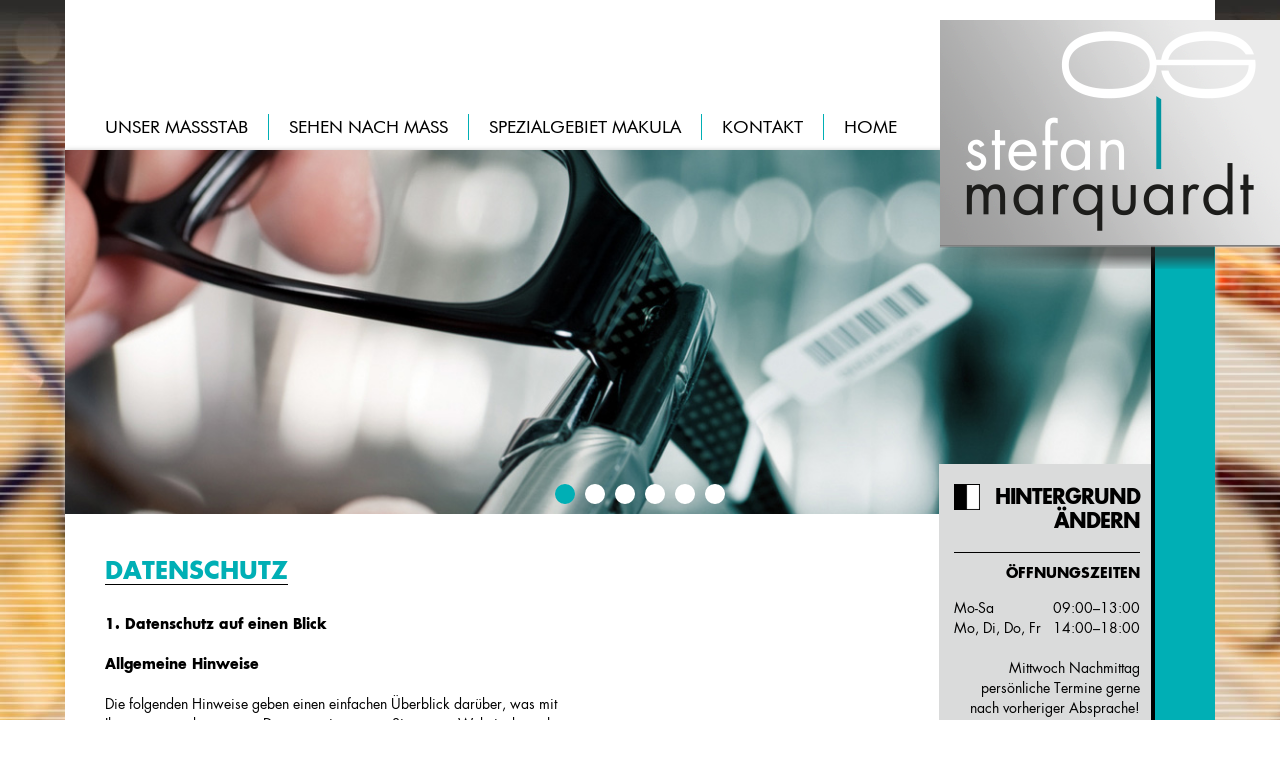

--- FILE ---
content_type: text/html; charset=utf-8
request_url: https://www.optik-schmohl.de/datenschutz.html
body_size: 5550
content:
<!DOCTYPE html>
<html lang="de">
<head>
<script src="https://cloud.ccm19.de/app.js?apiKey=2b36b5f52e2765cce78184b9f8d7fa48461c8dfc203431ab&amp;domain=6218ddbf3b172b3d1429fd7f" referrerpolicy="origin"></script>
	<meta charset="UTF-8">
	<title>Optik Stefan Marquardt · Datenschutzerklärung</title>
	<meta name="description" content="Kontaktieren Sie uns: Tel.: 0 21 66/5 84 17 · Mail: info@optik-schmohl.de" />
    <meta name="keywords" content="Optik Peter Schmohl E-Mail, Optik Peter Schmohl Telefonnummer, Optik Peter Schmohl Öffnungszeiten, Schmohl E-Mail, Schmohl Telefonnummer, Öffnungszeiten, Optik Peter Schmohl, Augenoptik Peter Schmohl, Optiker Peter Schmohl, Augenoptiker Peter Schmohl, Optik Schmohl, Augenoptik Schmohl, Optiker Schmohl, Augenoptiker Schmohl, Augen Peter Schmohl, Augenoptiker Peter Schmohl, Peter Schmohl Mönchengladbach, Peter Schmohl MG, Peter Schmohl Wickrath, Peter Schmohl MG Wickrath, Peter Schmohl Mönchengadbach Wickrath, Schmohl Mönchengladbach, Schmohl MG, Schmohl Wickrath, Schmohl MG Wickrath, Schmohl Mönchengadbach Wickrath" />
	<link href="css/style.css" rel="stylesheet" type="text/css" />
	<link rel="shortcut icon" type="image/x-icon" href="/favicon.ico">
	<meta name="viewport" content="width=device-width, initial-scale=1">
	<!-- bxSlider CSS file -->
	<link href="js/jquery.bxslider/jquery.bxslider.css" rel="stylesheet" />
	<!--[if lt IE 9]>
	<script>
		document.createElement('header');
		document.createElement('nav');
		document.createElement('section');
		document.createElement('article');
		document.createElement('aside');
		document.createElement('footer');
		document.createElement('hgroup');
	</script>
	<![endif]-->
	
</head>
<body>
<img src="img/lay/bg/body.jpg" class="bg" alt="Hintergrund" title="Optik Schmohl" />
<div id="streifen-bg">
	<div id="wrapper">
	<!-- header anfang -->
		<header>
		<!-- nav anfang -->
			<nav>
				<ul>
					<li><a href="unser-massstab.html">Unser Massstab</a></li>
					<li><a href="sehen-nach-mass.html">Sehen nach Mass</a></li>
					<li><a href="spezialgebiet-amd.html">Spezialgebiet Makula</a></li>
					<li><a href="kontakt.html">Kontakt</a></li>
					<li><a href="index.html">Home</a></li>
				</ul>
			</nav>
		<!-- nav ende -->
		
			<img src="img/lay/btn/mobile-menu-black.png" id="mobile-menu" alt="moblie menu">
		</header>
	<!-- header ende -->

		<div id="streifen"></div>
		<a href="index.html"><img src="img/lay/stefan-marquardt-logo.png" id="logo-top" alt="Stefan Marquardt Logo"></a>
		<a href="index.html"><img src="img/lay/stefan-marquardt-logo-mobile.png" id="logo-mobile-top" alt="Stefan Marquardt Mobile Logo"></a>
		<ul class="bxslider">
		  <li><img src="img/header/marquardt_optik_image_01.jpg" alt="Optik Schmohl Bild 1" /></li>
		  <li><img src="img/header/marquardt_optik_objekt_01.jpg" alt="Optik Schmohl Objekt 1" /></li>
		  <li><img src="img/header/marquardt_optik_image_03.jpg" alt="Optik Schmohl Bild 3" /></li>
		  <li><img src="img/header/marquardt_optik_objekt_02.jpg" alt="Optik Schmohl Objekt 2" /></li>
		  <li><img src="img/header/marquardt_optik_brillenmode_02.jpg" alt="Optik Schmohl Brillenmode 2" /></li>
		  <li><img src="img/header/marquardt_optik_amd_01.jpg" alt="Optik Schmohl AMD"/></li>
		</ul>
		
		<div id="content">
		<!--left anfang-->
			<section class="left">
				<div class="content">
				<!--article anfang-->
					<article style="border-bottom: 0px;">
						<h1>DATENSCHUTZ</h1><br><br>
				<!--article ende-->
				<!--article anfang-->
  <div>
					    <h3>1. Datenschutz auf einen Blick</h3>
					    <h3>Allgemeine Hinweise</h3>
					    <p>Die folgenden Hinweise geben einen einfachen Überblick darüber, was mit Ihren personenbezogenen Daten passiert, wenn Sie unsere Website besuchen. Personenbezogene Daten sind alle Daten, mit denen Sie persönlich identifiziert werden können. Ausführliche Informationen zum Thema Datenschutz entnehmen Sie unserer unter diesem Text aufgeführten Datenschutzerklärung.</p>
					    <h3>Datenerfassung auf unserer Website</h3><br>
					    <p>Wer ist verantwortlich für die Datenerfassung auf dieser Website?<br><br>
					    Die Datenverarbeitung auf dieser Website erfolgt durch den Websitebetreiber. Dessen Kontaktdaten können Sie dem Impressum dieser Website entnehmen.<br><br>
					    Wie erfassen wir Ihre Daten?<br><br>
					    Ihre Daten werden zum einen dadurch erhoben, dass Sie uns diese mitteilen. Hierbei kann es sich z.B. um Daten handeln, die Sie in ein Kontaktformular eingeben.
					    Andere Daten werden automatisch beim Besuch der Website durch unsere IT-Systeme erfasst. Das sind vor allem technische Daten (z.B. Internetbrowser, Betriebssystem oder Uhrzeit des Seitenaufrufs). Die Erfassung dieser Daten erfolgt automatisch, sobald Sie unsere Website betreten.<br><br>
					    Wofür nutzen wir Ihre Daten?<br><br>
					    Ein Teil der Daten wird erhoben, um eine fehlerfreie Bereitstellung der Website zu gewährleisten. Andere Daten können zur Analyse Ihres Nutzerverhaltens verwendet werden.<br><br>
					    Welche Rechte haben Sie bezüglich Ihrer Daten?<br><br>
					    Sie haben jederzeit das Recht unentgeltlich Auskunft über Herkunft, Empfänger und Zweck Ihrer gespeicherten personenbezogenen Daten zu erhalten. Sie haben außerdem ein Recht, die Berichtigung, Sperrung oder Löschung dieser Daten zu verlangen. Hierzu sowie zu weiteren Fragen zum Thema Datenschutz können Sie sich jederzeit unter der im Impressum   angegebenen Adresse an uns wenden. Des Weiteren steht Ihnen ein Beschwerderecht bei der zuständigen Aufsichtsbehörde zu.2. Allgemeine Hinweise und Pflichtinformationen</p>
						<h3>Datenschutz</h3>
						<p>Die Betreiber dieser Seiten nehmen den Schutz Ihrer persönlichen Daten sehr ernst. Wir behandeln Ihre personenbezogenen Daten vertraulich und entsprechend der gesetzlichen   Datenschutzvorschriften sowie dieser Datenschutzerklärung.<br><br>
					    Wenn Sie diese Website benutzen, werden verschiedene personenbezogene Daten erhoben. Personenbezogene Daten sind Daten, mit denen Sie persönlich identifiziert werden können. Die vorliegende Datenschutzerklärung erläutert, welche Daten wir erheben und wofür wir sie nutzen. Sie   erläutert auch, wie und zu welchem Zweck das geschieht.<br><br>
					    Wir weisen darauf hin, dass die Datenübertragung im Internet (z.B. bei der   Kommunikation per E-Mail) Sicherheitslücken aufweisen kann. Ein lückenloser Schutz der Daten vor dem Zugriff durch Dritte ist nicht möglich.</p>
						<h3>Hinweis zur verantwortlichen Stelle</h3>
					    <p>Die verantwortliche Stelle für die Datenverarbeitung auf dieser Website ist:<br><br>
					    Telefon: <span class="tel"><a href="callto:0216658417" title="rufen Sie uns an">0&thinsp;21&thinsp;66&thinsp;/&thinsp;5&thinsp;84&thinsp;17</a></span><br>
					    E-Mail: <a href="mailto:info@optik-schmohl.de" title="Schreiben Sie uns">info@optik-schmohl.de</a><br><br>
					   Verantwortliche Stelle ist die natürliche oder juristische Person, die allein oder gemeinsam mit anderen über die Zwecke und Mittel der Verarbeitung von personenbezogenen Daten (z.B. Namen, E-Mail-Adressen o. Ä.) entscheidet.</p>
					<h3>Widerruf Ihrer Einwilligung zur Datenverarbeitung</h3>
					   <p>Viele Datenverarbeitungsvorgänge sind nur mit Ihrer ausdrücklichen Einwilligung möglich. Sie können eine bereits erteilte Einwilligung jederzeit widerrufen. Dazu reicht eine formlose Mitteilung per E-Mail an   uns. Die Rechtmäßigkeit der bis zum Widerruf erfolgten Datenverarbeitung bleibt vom Widerruf unberührt.</p>
						  <h3>Beschwerderecht bei der zuständigen Aufsichtsbehörde</h3>
					    <p>Im Falle datenschutzrechtlicher Verstöße steht dem Betroffenen ein Beschwerderecht bei der zuständigen Aufsichtsbehörde zu. Zuständige Aufsichtsbehörde in datenschutzrechtlichen Fragen ist der Landesdatenschutzbeauftragte des Bundeslandes, in dem unser Unternehmen seinen Sitz hat. Eine Liste der Datenschutzbeauftragten sowie deren Kontaktdaten können folgendem Link entnommen werden: <a href="https://www.bfdi.bund.de/DE/Infothek/Anschriften_Links/anschriften_links-node.html" target="_blank">https://www.bfdi.bund.de/DE/Infothek/Anschriften_Links/anschriften_links-node.html</a></p>
 						<h3>Recht auf Datenübertragbarkeit</h3>
					    <p>Sie haben das Recht, Daten, die wir auf Grundlage Ihrer Einwilligung oder in Erfüllung eines Vertrags automatisiert verarbeiten, an sich oder an einen Dritten in einem gängigen, maschinenlesbaren Format aushändigen zu lassen. Sofern Sie die direkte Übertragung der Daten an einen anderen Verantwortlichen verlangen, erfolgt dies nur, soweit es technisch machbar ist.</p>
						   <h3>Auskunft, Sperrung, Löschung</h3>
					    <p>Sie haben im Rahmen der geltenden gesetzlichen Bestimmungen jederzeit das Recht auf unentgeltliche Auskunft über Ihre gespeicherten personenbezogenen Daten, deren Herkunft und Empfänger und den Zweck der Datenverarbeitung und ggf. ein Recht auf Berichtigung, Sperrung oder Löschung dieser Daten. Hierzu sowie zu weiteren Fragen zum Thema personenbezogene Daten können Sie sich jederzeit unter der im Impressum angegebenen Adresse an uns wenden.</p><br>
						<h3>2. Datenerfassung auf unserer Website</h3>
				        <p>Cookies<br>
					    <p>Die Internetseiten verwenden teilweise so genannte   Cookies. Cookies richten auf Ihrem Rechner keinen Schaden an und enthalten keine Viren. Cookies dienen dazu, unser Angebot   nutzerfreundlicher, effektiver und sicherer zu machen. Cookies sind   kleine Textdateien, die auf Ihrem Rechner abgelegt werden und die Ihr Browser speichert.<br><br>
					    Die meisten der von uns verwendeten Cookies sind so genannte &ldquo;Session-Cookies&rdquo;. Sie werden nach Ende Ihres Besuchs automatisch gelöscht. Andere Cookies bleiben auf Ihrem Endgerät gespeichert bis Sie diese löschen. Diese Cookies ermöglichen es uns, Ihren Browser beim nächsten Besuch wiederzuerkennen.<br><br>
					    Sie können Ihren Browser so einstellen, dass Sie über das Setzen von Cookies   informiert werden und Cookies nur im Einzelfall erlauben, die Annahme   von Cookies für bestimmte Fälle oder generell ausschließen sowie das automatische Löschen der Cookies beim Schließen des Browser aktivieren. Bei der Deaktivierung von Cookies kann die Funktionalität dieser Website eingeschränkt sein.<br><br>
					    Cookies, die zur Durchführung des elektronischen Kommunikationsvorgangs oder zur Bereitstellung bestimmter, von Ihnen erwünschter Funktionen (z.B. Warenkorbfunktion)   erforderlich sind, werden auf Grundlage von Art. 6 Abs. 1 lit. f DSGVO gespeichert. Der Websitebetreiber hat ein berechtigtes Interesse an der Speicherung von Cookies zur technisch fehlerfreien und optimierten Bereitstellung seiner Dienste. Soweit andere Cookies (z.B. Cookies zur Analyse Ihres Surfverhaltens) gespeichert werden, werden diese in dieser Datenschutzerklärung gesondert behandelt.</p>
	  					<div class="ccm-cookie-declaration">Bitte aktivieren Sie Javascript, um die Liste aller deklarierten Cookies und ähnlicher Techniken zu sehen.</div><h3>&nbsp;</h3>
					    <p>&nbsp;</p>
				      </div>
					</article>
				<!--article ende-->
				<!-- footer anfang -->
					<footer>
						<div class="content">
							<span class="cyan">Kontakt</span><br>
							  <address>
								Stefan Marquardt<br>
								<a href="https://www.google.de/maps/place/Hochstadenstra%C3%9Fe+154,+41189+M%C3%B6nchengladbach/@51.1300452,6.4137942,17z/data=!3m1!4b1!4m2!3m1!1s0x47bf537f8fc36a85:0x851d68767e4e0c01" target="_blank" title="Unser Standort auf Google Maps">Hochstadenstraße 154</a><br>
								41189 Mönchengladbach - Wickrath<br>
								Tel.: <a href="callto:0216658417" title="Rufen Sie uns an">0&thinsp;21&thinsp;66&thinsp;/&thinsp;5&thinsp;84&thinsp;17</a><br>
								Mail: <a href="mailto:info@optik-schmohl.de" title="Schreiben Sie uns">info@optik-schmohl.de</a><br>
								<a href="impressum.html">Impressum</a> / <a href="datenschutz.html">Datenschutz</a>
							  </address>
						</div>
						<div class="content">
							<span class="cyan">Brillenmode u.a. von</span><br>
							<p class="blocksatz"> <font size="1">Rodenstock</font><font>&nbsp;</font><font size="+1">Porsche Design </font><font size="-2">Silhouette</font> <font size="+1">CAZAL</font> <font size="-0,5">Jette Joop</font> <font size="+0,5">Baldessarini</font> <font size="-1">Hackett</font> <font size="+1">Ray Ban</font> <font size="1">Anne+Valentin</font> <font size="1">GIGI Barcelona</font> <font size="-0,5">markus T.</font> <font size="+1">Karavan</font> <font size="-2">John Lennon</font> <font size="-1">Bloomdale</font> <font size="+1">EPOS Milano</font> <font size="+1">Caroline Abram </font> <font size="-1">Talla </font><font size="+2"> Raen </font></p>
						</div>
										<div class="content top_themen">
							<span class="cyan">Top-Themen</span><br>
							  <a href="sehen-nach-mass.html#augenglasbestimmung"><img src="img/lay/btn/arrow-small-black.png" alt="gestaltungselement"> Die Augenglasbestimmung</a><br>
         <a href="sehen-nach-mass.html#brillenglaeser"><img src="img/lay/btn/arrow-small-black.png" alt="gestaltungselement"> Brillengläser</a><br>
         <a href="sehen-nach-mass.html#brillenmode"><img src="img/lay/btn/arrow-small-black.png" alt="gestaltungselement"> Brillenmode</a><br>
         <a href="sehen-nach-mass.html#kontaktlinsen"><img src="img/lay/btn/arrow-small-black.png" alt="gestaltungselement"> Kontaktlinsen</a><br>
							 	<a href="sehen-nach-mass.html#service"><img src="img/lay/btn/arrow-small-black.png" alt="gestaltungselement"> Service</a><br>
							 	<a href="spezialgebiet-amd.html"><img src="img/lay/btn/arrow-small-black.png" alt="gestaltungselement"> Spezialgebiet AMD</a><br>
						</div>
					</footer>
				<!-- footer ende -->
				</div>
			<!-- content ende -->
			</section>
		<!-- left ende -->

		<!-- right ende -->
			<section class="right">
				<div class="content">
					<div class="kontrast" id="kontrast">
						<div><img src="img/lay/btn/kontrast.jpg" alt="kontrast">Hintergrund ändern</div><br class="end_c">
					</div>
					<div class="open">
						<h3>Öffnungszeiten</h3>
						<div>
							<span style="float:left;">Mo-Sa</span> <span style="float:right;">09:00–13:00</span>
							<span style="float:left;min-width: 45px;clear: left;">Mo, Di, Do, Fr</span> <span style="float:right;padding-bottom:10px;">14:00–18:00</span>
						</div><br class="end_c">
						Mittwoch Nachmittag persönliche Termine gerne nach vorheriger Absprache!
					</div>
					<div>
						<h3>Beratung</h3>
						Vereinbaren Sie einen Termin – wir beraten Sie gerne.<br>
						<span class="tel"><a href="callto:0216658417" title="rufen Sie uns an">0&thinsp;21&thinsp;66&thinsp;/&thinsp;5&thinsp;84&thinsp;17</a></span>
					</div>
					<div class="amd-self-test">
						<a href="amd-selbsttest.html" title="Amsler-Gitter-Test zur Früherkennung von AMD"><h3>AMD Selbsttest</h3></a>
						<a href="amd-selbsttest.html" title="Amsler-Gitter-Test zur Früherkennung von AMD">Testen Sie Ihre<br>Makuladegeneration</a>
					</div>
				</div>
			</section>
		<!-- right ende -->
			<br class="end_c">
		</div><!-- content ende -->
	</div><!-- wrapper ende -->
</div><!-- streifen-bg ende -->
	
	<!-- jQuery library (served from Google) -->
	<script src="js/jquery.1.8.2.min.js"></script>
	<!-- bxSlider Javascript file -->
	<script src="js/jquery.bxslider/jquery.bxslider.js"></script>
	<!-- cookie Javascript file -->
	<script src="js/cookie.js"></script>
	<!-- main Javascript file -->
	<script src="js/main.js"></script>
    
  
<script type="text/javascript">
  var _paq = _paq || [];
  _paq.push(['trackPageView']);
  _paq.push(['enableLinkTracking']);
  (function() {
    var u="//stats.collinet.de/piwik/";
    _paq.push(['setTrackerUrl', u+'piwik.php']);
    _paq.push(['setSiteId', 1]);
    var d=document, g=d.createElement('script'), s=d.getElementsByTagName('script')[0];
    g.type='text/javascript'; g.async=true; g.defer=true; g.src=u+'piwik.js'; s.parentNode.insertBefore(g,s);
  })();
</script>



</body>
</html>

--- FILE ---
content_type: text/css; charset=utf-8
request_url: https://www.optik-schmohl.de/css/style.css
body_size: 3373
content:
@charset "UTF-8";
/*=====================================
	Einleitung
		1.	Eingebundene Dateien
		2.	Allgemeine Variablen
=====================================*/
/*=====================================
	Eingebundene Dateien
		1. Schriften
		2. Funktionen
=====================================*/
@font-face {
  font-family: 'Futura-Bold';
  src: url("../font/futura-bold/Futura-Bold_gdi.eot");
  src: url("../font/futura-bold/Futura-Bold_gdi.eot?#iefix") format("embedded-opentype"), url("../font/futura-bold/Futura-Bold_gdi.woff") format("woff"), url("../font/futura-bold/Futura-Bold_gdi.ttf") format("truetype"), url("../font/futura-bold/Futura-Bold_gdi.svg#Futura-Bold") format("svg");
  font-weight: 700;
  font-style: normal;
  font-stretch: normal;
  unicode-range: U+0-10FFFF; }
@font-face {
  font-family: 'FuturaBT-Book';
  src: url("../font/futurabt-book/FuturaBT-Book_gdi.eot");
  src: url("../font/futurabt-book/FuturaBT-Book_gdi.eot?#iefix") format("embedded-opentype"), url("../font/futurabt-book/FuturaBT-Book_gdi.woff") format("woff"), url("../font/futurabt-book/FuturaBT-Book_gdi.ttf") format("truetype"), url("../font/futurabt-book/FuturaBT-Book_gdi.svg#FuturaBT-Book") format("svg");
  font-weight: 400;
  font-style: normal;
  font-stretch: normal;
  unicode-range: U+0020-FFFD; }
@font-face {
  font-family: 'Futura-Book';
  src: url("../font/futura-book/Futura-Book_gdi.eot");
  src: url("../font/futura-book/Futura-Book_gdi.eot?#iefix") format("embedded-opentype"), url("../font/futura-book/Futura-Book_gdi.woff") format("woff"), url("../font/futura-book/futura-book/Futura-Book_gdi.ttf") format("truetype"), url("../font/futura-book/Futura-Book_gdi.svg#Futura-Book") format("svg");
  font-weight: 500;
  font-style: normal;
  font-stretch: normal;
  unicode-range: U+0-10FFFF; }
/*=====================================
	Allgemeine Variablen
		1. Farben
		2. Schriften
		3. Schriftgr├Â├ƒen
		4. Zeilenabst├ñnde
		5. Umbruchpunkte
=====================================*/
header
, nav
, section
, article
, aside
, footer
, hgroup {
  display: block; }

* {
  list-style: none;
  text-decoration: none;
  margin: 0px;
  padding: 0px;
  border: 0px; }

html {
  max-width: 100%; }

body {
  max-width: 100%;
  position: relative;
  font-family: "Futura-Book";
  font-size: 14px;
  line-height: 20px;
  color: #000000;
  -webkit-font-smoothing: antialiased; }

a {
  color: #000000;
  -webkit-transition: all 0.5s ease-in-out;
  -moz-transition: all 0.5s ease-in-out;
  -ms-transition: all 0.5s ease-in-out;
  -o-transition: all 0.5s ease-in-out;
  transition: all 0.5s ease-in-out; }

.bg {
  min-height: 100%;
  min-width: 1024px;
  width: 100%;
  height: auto;
  position: fixed;
  top: 0;
  left: 0;
  z-index: -5000; }

address {
  font-style: normal; }

.blocksatz {text-align: justify;
;}
.abstand {text-align: justify;
letter-spacing: 0,5px;}

#content section.right.kontrast-active {
  background-color: #5B5B5B !important;
  color: #ffffff !important; }
  #content section.right.kontrast-active a {
    color: #ffffff !important; }
  #content section.right.kontrast-active .content div {
    border-color: #ffffff !important; }

header.kontrast-active {
  background-color: #000000 !important; }
  header.kontrast-active nav ul li a {
    color: #ffffff !important; }

#content section.left.kontrast-active {
  background-color: #000000 !important;
  color: #ffffff !important; }
  #content section.left.kontrast-active a {
    color: #ffffff !important; }
  #content section.left.kontrast-active h1, #content section.left.kontrast-active img {
    border-color: #ffffff !important; }
  #content section.left.kontrast-active article {
    border-color: #ffffff !important; }
  #content section.left.kontrast-active .image-box {
    border-color: #ffffff !important; }
  #content section.left.kontrast-active footer {
    border-color: #ffffff !important; }

#streifen-bg {
  position: relative;
  background-size: 100% auto; }

#wrapper {
  max-width: 1200px;
  position: relative;
  margin: 0px auto;
  display: block;
  padding: 0px 65px; }
  #wrapper nav {
    position: relative;
    width: 100%;
    height: 150px; }
  #wrapper header {
    position: relative;
    width: 100%;
    background-color: #ffffff;
    display: block; }
  #wrapper #content {
    position: relative;
    display: block; }
    #wrapper #content section.left {
      position: relative;
      width: 76%;
      float: left;
      background-color: #ffffff;
      height: 100%; }
      #wrapper #content section.left .content {
        padding: 40px; }
        #wrapper #content section.left .content .image-box-wrap {
          width: 100%;
          position: relative;
          display: block;
          padding: 40px 0px; }
        #wrapper #content section.left .content .image-box-wrap.zwei .image-box {
          width: 48%; }
        #wrapper #content section.left .content .image-box {
          position: relative;
          width: 31%;
          border: 1px solid #000000;
          float: left;
          margin: 15px 2% 0px 0px; }
          #wrapper #content section.left .content .image-box:last-child {
            margin-right: 0px; }
          #wrapper #content section.left .content .image-box .image {
            position: relative;
            height: 200px;
            overflow: hidden; }
            #wrapper #content section.left .content .image-box .image img {
              width: 100%;
              height: auto; }
          #wrapper #content section.left .content .image-box .content {
            padding: 10px 15px; }
            #wrapper #content section.left .content .image-box .content h4 {
              text-transform: uppercase;
              font-size: 14px;
              line-height: 30px;
              float: right;
              width: 80%;
              text-align: right;
              padding-bottom: 10px;
              font-weight: normal; }
            #wrapper #content section.left .content .image-box .content img {
              float: left; }
        #wrapper #content section.left .content article {
          position: relative;
          display: block;
          width: 100%;
          padding: 40px 0px 40px 0px;
          border-bottom: 2px solid #00AFB5;
          float: left;
          clear: both; }
          #wrapper #content section.left .content article.single {
            border-bottom: none;
            padding-bottom: 0px; }
          #wrapper #content section.left .content article div.gruppe {
            width: 60%;
            font-family: "Futura-Bold";
            text-transform: uppercase;
            display: inline-block;
            float: left;
            display: block; }
            #wrapper #content section.left .content article div.gruppe h2 {
              font-size: 14px;
              line-height: 20px;
              padding-top: 20px;
              clear: both; }
          #wrapper #content section.left .content article h1 {
            font-family: "Futura-Bold";
            font-size: 24px;
            line-height: 30px;
            color: #00AFB5;
            border-bottom: 1px solid #000000;
            float: left;
            text-transform: uppercase; }
          #wrapper #content section.left .content article h3 {
            width: 60%;
            font-family: "Futura-Bold";
            font-size: 14px;
            line-height: 20px;
            padding-top: 20px;
            clear: both;
            display: inline-block; }
          #wrapper #content section.left .content article h3.right {
            float: right;
            width: 54%;
            background: none;
            margin: 0px; }
          #wrapper #content section.left .content article strong {
            font-family: "Futura-Bold";
            text-transform: uppercase; }
          #wrapper #content section.left .content article:first-child {
            padding-top: 0px; }
          #wrapper #content section.left .content article p, #wrapper #content section.left .content article ul {
            float: left;
            width: 60%;
            padding-top: 20px;
            clear: left; }
          #wrapper #content section.left .content article li {
            margin-left: 8px;
            text-indent: -3px; }
          #wrapper #content section.left .content article li:before {
            content: "-";
            position: relative;
            left: -8px; }
          #wrapper #content section.left .content article p.right, #wrapper #content section.left .content article ul.right {
            width: 54%;
            background: none;
            margin-top: 0px;
            float: right;
            clear: right; }
          #wrapper #content section.left .content article a {
            -webkit-transition: all 0.5s ease-in-out;
            -moz-transition: all 0.5s ease-in-out;
            -ms-transition: all 0.5s ease-in-out;
            -o-transition: all 0.5s ease-in-out;
            transition: all 0.5s ease-in-out; }
            #wrapper #content section.left .content article a:hover {
              color: #00AFB5; }
          #wrapper #content section.left .content article img.right, #wrapper #content section.left .content article iframe {
            border: 1px solid #000000;
            float: right;
            width: 30%;
            height: auto;
            margin-bottom: 20px;
            margin-top: 0px; }
          #wrapper #content section.left .content article .right_extra {
            text-align: right;
            width: 200px;
            float: right; }
          @media screen and (max-width: 768px) {
            #wrapper #content section.left .content article .right_extra {
              text-align: left;
              float: left; } }
          #wrapper #content section.left .content article .bildunterschrift {
            float: right;
            width: 30%; }
          #wrapper #content section.left .content article img.left {
            border: 1px solid #000000;
            float: left;
            width: 40%;
            margin-right: 5%;
            height: auto;
            margin-bottom: 20px;
            margin-top: 20px;
            clear: both; }
          #wrapper #content section.left .content article .text-left {
            float: left; }
          #wrapper #content section.left .content article .text-right {
            float: right; }
        #wrapper #content section.left .content footer {
          position: relative;
          width: 100%;
          margin-top: 60px;
          padding-top: 20px;
          border-top: 2px solid #00AFB5;
          clear: both;
          float: left; }
          #wrapper #content section.left .content footer .content {
            height: 140px;
            float: left;
            width: 28%;
            border-right: 1px solid #00AFB5;
            padding: 0px 20px 0px 20px;
            margin-bottom: 40px; }
            #wrapper #content section.left .content footer .content:first-child {
              padding-left: 0px; }
            #wrapper #content section.left .content footer .content:nth-child(2) {
              width: 220px;
              max-width: 240px; }
            #wrapper #content section.left .content footer .content:last-child {
              border-right: none;
              padding-bottom: 50px; }
            #wrapper #content section.left .content footer .content .cyan {
              color: #00AFB5;
              text-transform: uppercase; }
            #wrapper #content section.left .content footer .content a {
              color: #000000; }
              #wrapper #content section.left .content footer .content a:hover {
                color: #00AFB5; }
            #wrapper #content section.left .content footer .content.top_themen a {
              text-transform: uppercase; }
            #wrapper #content section.left .content footer .content .text_l {
              float: left; }
            #wrapper #content section.left .content footer .content .text_r {
              float: right; }
    #wrapper #content section.right {
      position: relative;
      width: 24%;
      background-color: #DADBDB;
      float: right;
      margin-top: -50px; }
      #wrapper #content section.right .content {
        padding: 0px 75px 10px 15px;
        text-align: right; }
        #wrapper #content section.right .content div {
          border-bottom: 1px solid #000000;
          padding: 10px 0px; }
        #wrapper #content section.right .content #schrift div {
          position: relative;
          width: 100%;
          max-width: 200px;
          float: right;
          border: none;
          display: block; }
        #wrapper #content section.right .content #schrift img {
          float: left; }
        #wrapper #content section.right .content #schrift #schrift-img {
          cursor: pointer; }
        #wrapper #content section.right .content #schrift #plus {
          position: absolute;
          top: 10px;
          left: 50px;
          cursor: pointer; }
        #wrapper #content section.right .content #schrift #minus {
          position: absolute;
          bottom: 10px;
          left: 50px;
          cursor: pointer; }
        #wrapper #content section.right .content .kontrast {
          font-family: "Futura-Bold";
          font-size: 20px;
          line-height: 24px;
          text-transform: uppercase;
          cursor: pointer;
          letter-spacing: -1px; }
          #wrapper #content section.right .content .kontrast div {
            position: relative;
            width: 100%;
            max-width: 200px;
            float: right;
            border: none;
            display: block; }
          #wrapper #content section.right .content .kontrast img {
            float: left;
            width: 14%; }
        #wrapper #content section.right .content .open div {
          position: relative;
          width: 100%;
          max-width: 200px;
          float: right;
          border: none;
          display: block; }
        #wrapper #content section.right .content h3 {
          font-family: "Futura-Bold";
          font-size: 14px;
          line-height: 20px;
          text-transform: uppercase;
          padding-bottom: 5px; }
        #wrapper #content section.right .content .tel {
          padding-top: 10px;
          font-size: 20px;
          line-height: 26px; }
        #wrapper #content section.right .content .amd-self-test:hover, #wrapper #content section.right .content .amd-self-test.active {
          background: url(../img/lay/btn/amd-self-test-hover.png) repeat-y top right; }

#logo-mobile-top {
  position: absolute;
  top: 0px;
  right: 0px;
  z-index: 5;
  display: none; }

@media screen and (max-width: 1330px) {
  #wrapper #content section.left .content .image-box {
    width: 48%;
    margin-right: 0px; }
    #wrapper #content section.left .content .image-box:first-child {
      margin-right: 15px; } }
@media screen and (max-width: 1200px) {
  #wrapper #content section.left {
    width: 71%; }

  #wrapper #content section.right {
    width: 29%; }

  #wrapper #content section.left .content footer .content {
    width: 40%; }
    #wrapper #content section.left .content footer .content:last-child {
      padding-left: 0px; } }
@media screen and (max-width: 1024px) {
  #wrapper #content section.left, #wrapper #content section.right {
    width: 100%; }

  #wrapper #content section.left {
    padding-bottom: 40px; }

  #wrapper #content img.left {
    padding-bottom: 0px; }

  #wrapper #content section.right .content {
    padding: 0px 40px 40px 40px; }

  #wrapper #streifen {
    display: none; } }
@media screen and (max-width: 768px) {
  #logo-mobile-top {
    display: block;
    width: 150px; }

  #wrapper #logo-top {
    display: none; }

  #wrapper #content section.left .content article p, #wrapper #content section.left .content article p.right, #wrapper #content section.left .content article ul, #wrapper #content section.left .content article ul.right {
    width: 100%; }
  #wrapper #content section.left .content article img.right, #wrapper #content section.left .content article img.left, #wrapper #content section.left .content article iframe, #wrapper #content section.left .content article .bildunterschrift {
    width: 100%;
    height: auto;
    float: left;
    margin: 20px auto; }
  #wrapper #content section.left .content article h1, #wrapper #content section.left .content article h2, #wrapper #content section.left .content article h3, #wrapper #content section.left .content article div.gruppe {
    max-width: 100%; }
  #wrapper #content section.left .content article h3.right {
    width: 100%; }
  #wrapper #content section.left .content article .text-left {
    margin-right: 20px; }
  #wrapper #content section.left .content article .text-right {
    float: left; }
  #wrapper #content section.left .content .image-box, #wrapper #content section.left .content .image-box-wrap.zwei .image-box {
    width: 100%;
    margin-left: 0px; }

  #wrapper #content section.left .content footer .content {
    width: 100%;
    border: none;
    padding-left: 0px;
    height: auto;
    padding-bottom: 20px;
    margin-bottom: 0px; } }
nav {
  -webkit-transition: all 0.5s ease-in-out;
  -moz-transition: all 0.5s ease-in-out;
  -ms-transition: all 0.5s ease-in-out;
  -o-transition: all 0.5s ease-in-out;
  transition: all 0.5s ease-in-out; }
  nav ul {
    position: absolute;
    display: block;
    padding: 0px 280px 0px 20px;
    bottom: 10px; }
    nav ul li {
      position: relative;
      float: left;
      padding: 0px 20px;
      border-right: 1px solid #00AFB5; }
      nav ul li:last-child {
        border-right: none; }
      nav ul li:hover, nav ul li.active {
        background: url(../img/lay/btn/navigation_hover.png) repeat-x bottom left; }
      nav ul li a {
        font-family: "FuturaBT-Book";
        font-size: 18px;
        line-height: 26px;
        text-transform: uppercase; }

#logo-top {
  position: absolute;
  right: 0px;
  top: 20px;
  z-index: 4; }

#mobile-menu {
  position: absolute;
  left: 40px;
  top: 80px;
  cursor: pointer;
  display: none; }

#streifen {
  position: absolute;
  top: 100px;
  right: 65px;
  background-color: #00AFB5;
  width: 60px;
  height: 50px;
  border-left: 4px solid #000000;
  z-index: 3; }

@media screen and (max-width: 1024px) {
  #logo-top {
    position: absolute;
    right: 26px;
    top: 52px;
    width: 200px;
    height: auto; }

  #mobile-menu {
    display: block; }

  nav ul {
    padding: 0px;
    width: 100%; }
    nav ul li {
      position: relative;
      float: none;
      clear: all;
      display: block;
      border: none; }
      nav ul li.on {
        display: block; }

  #streifen {
    width: 34px; } }
@media screen and (max-width: 768px) {
  #wrapper {
    padding: 0px; }

  #logo-top {
    position: absolute;
    right: 40px;
    top: 55px;
    width: 110px;
    height: auto; }

  #streifen {
    display: none; } }
#logos {
  position: relative;
  width: 100%;
  float: left; }
  #logos img {
    width: 138px;
    height: 123px;
    float: left; }

#ray-ban {
  width: 15% !important;
  margin-bottom: 0px !important;
  border-bottom: 0px !important;
  border-left: 0px !important; }

#prada-eyewear {
  width: 15% !important;
  margin-bottom: 0px !important;
  border-bottom: 0px !important; }

#mercedes-benz-style {
  width: 15% !important;
  border-left: 0px !important; }

#porsche-design {
  width: 15% !important; }

@media screen and (max-width: 768px) {
  #ray-ban {
    border-left: 1px solid #000 !important;
    border-bottom: 1px solid #000 !important; }

  #prada-eyewear {
    border-bottom: 1px solid #000 !important; }

  #prada-eyewear, #mercedes-benz-style, #porsche-design {
    border-left: 0px !important; } }
ul.bxslider {
  height: 380px; }

.galerie {
  display: block;
  float: left;
  position: relative;
  height: auto;
  width: 100%;
  margin-top: 30px; }
  .galerie img {
    width: 21%;
    height: auto;
    margin: 20px 0px 0px 4.5% !important; }
    .galerie img.erst {
      margin: 20px 0px 0px 0px !important; }
    .galerie img.rand {
      margin: 20px 0px 0px 0px !important; }
    @media screen and (max-width: 768px) {
      .galerie img {
        width: 40%;
        margin: 20px 4.5% 0px 0px !important; }
        .galerie img.erst {
          margin: 20px 4.5% 0px 0px !important; }
        .galerie img.rand {
          margin: 20px 4.5% 0px 0px !important; } }

.contacts {
  float: left;
  width: 60%;
  padding-top: 20px;
  clear: left; }
  .contacts .contact_left {
    float: left;
    width: 40%;
    margin-top: 20px;
    clear: left; }
    .contacts .contact_left img {
      width: 100%;
      height: auto;
      border: 1px solid #000; }
    .contacts .contact_left span {
      width: 100%;
      position: relative;
      margin-top: 5px;
      text-align: center;
      display: block; }
  .contacts .contact_right {
    float: right;
    width: 40%;
    margin-top: 20px;
    clear: right; }
    .contacts .contact_right img {
      width: 100%;
      height: auto;
      border: 1px solid #000; }
    .contacts .contact_right span {
      width: 100%;
      position: relative;
      margin-top: 5px;
      text-align: center;
      display: block; }
  @media screen and (max-width: 768px) {
    .contacts {
      width: 100%; }
      .contacts .contact_right, .contacts .contact_left {
        width: 100%;
        height: auto; } }

br.end_c {
  clear: both; }

/*# sourceMappingURL=style.css.map */


--- FILE ---
content_type: application/javascript; charset=utf-8
request_url: https://www.optik-schmohl.de/js/main.js
body_size: 1024
content:
/*======================
	BXSLIDER
======================*/
//bxslider starten
	$('.bxslider').bxSlider();
$(document).ready(function(){



/*======================
	KONTRAST
======================*/
//cookie nach kontrast fragen
	if($.cookie('kontrast') == 1){
		$('#kontrast').addClass('active');
		$('#content .right, header, #content .left').addClass("kontrast-active");
		$('.top_themen img').each(function(){
	  		$(this).attr("src", "img/lay/btn/arrow-small.png");
	  	});
	  	$('#mobile-menu').attr("src", "img/lay/btn/mobile-menu.png");
			$('#schweizer').attr("src", "img/inhalt/schweizer.png");
			$('#schrift-img').attr("src", "img/lay/btn/schrift.png");
			$('#plus').attr("src", "img/lay/btn/schrift-plus.png");
			$('#minus').attr("src", "img/lay/btn/schrift-minus.png");
			$('#rodenstock').attr("src", "img/inhalt/rodenstock.png");
			$('#logo-mobile-top').attr("src", "img/lay/stefan-marquardt-logo-mobile-black.png");
			$('#lichtberatung').attr("src", "img/inhalt/lichtberatung_03.png");
	};

	$('#kontrast').on('click', function(){
	  	if(!$(this).hasClass('active')){
	  		$.cookie("kontrast", 1);//kontrast in cookie aktivieren
	  		
	  		$(this).addClass('active');
	  		$('#content .right, header, #content .left').addClass("kontrast-active");
	  		$('.top_themen img').each(function(){
				$(this).attr("src", "img/lay/btn/arrow-small.png");
			});
			$('#mobile-menu').attr("src", "img/lay/btn/mobile-menu.png");
			$('#schweizer').attr("src", "img/inhalt/schweizer.png");
			$('#schrift-img').attr("src", "img/lay/btn/schrift.png");
			$('#plus').attr("src", "img/lay/btn/schrift-plus.png");
			$('#minus').attr("src", "img/lay/btn/schrift-minus.png");
			$('#rodenstock').attr("src", "img/inhalt/rodenstock.png");
			$('#logo-mobile-top').attr("src", "img/lay/stefan-marquardt-logo-mobile-black.png");
			$('#lichtberatung').attr("src", "img/inhalt/lichtberatung_03.png");
		}else{
			$.removeCookie("kontrast");
	  		$(this).removeClass('active');
	  		$('#content .right, header, #content .left').removeClass("kontrast-active");
	  		$('.top_themen img').each(function(){
				$(this).attr("src", "img/lay/btn/arrow-small-black.png");
			});
			$('header').css("background-image", "img/lay/stefan-marquardt-logo-logo-mobile.png");

			$('#mobile-menu').attr("src", "img/lay/btn/mobile-menu-back.png");
		  	$('#schweizer').attr("src", "img/inhalt/schweizer-black.png");
		  	$('#schrift-img').attr("src", "img/lay/btn/schrift-black.png");
		  	$('#plus').attr("src", "img/lay/btn/schrift-plus-black.png");
		  	$('#minus').attr("src", "img/lay/btn/schrift-minus-black.png");
		  	$('#rodenstock').attr("src", "img/inhalt/rodenstock-black.png");
		  	$('#logo-mobile-top').attr("src", "img/lay/stefan-marquardt-logo-logo-mobile.png");
		  	$('#lichtberatung').attr("src", "img/inhalt/lichtberatung_03-black.png");
	  	};//else ende
	});//click kontrast ende

});//document ready ende
$(window).load(function(){
/*======================
	HÖHEN ANPASSEN
======================*/
	//wenn neu geladen
	if($( window ).width() > 1024){
		setTimeout(function(){
			$('#streifen').height($('#wrapper').height()-100);
			$('#content section.right').height($('#content').height()+50);
		},100);
	}else{
		$('#content section.right').css('height','auto');
	};
	if($( '#wrapper' ).height() < $( window ).height()){
		$( '#wrapper' ).height($( window ).height());
		$( '#content' ).height($( window ).height() - 530);
	};
});//window ready ende
	//wenn resize
	$( window ).resize(function() {
		if($('#content section.left').css('padding-bottom') != '40px'){
	 		$('#streifen').height($('#wrapper').height()-100);
	 		$('#content section.right').height($('#content section.left').height()+50);
		}else{
	  		$('#content section.right').css('height','auto');
	  	};
	  	if($( '#wrapper' ).height() < $( window ).height()){
			$( '#wrapper' ).height($( window ).height());
			$( '#content' ).height($( window ).height() - 530);
		};
	});//window resize ende
	
/*======================
	MOBILE MENÜ
======================*/
	$('#mobile-menu').on('click', function(){
		if(!$(this).hasClass('active')){
			$('nav, #mobile-menu').addClass('active');
	  		setTimeout(function(){
	  			$('nav ul li').addClass('on');
	  		},500);
	  	}else{
	  		$('nav ul li').removeClass('on');
	  		$('nav, #mobile-menu').removeClass('active');
	  	};
	});//mobile menu click ende
